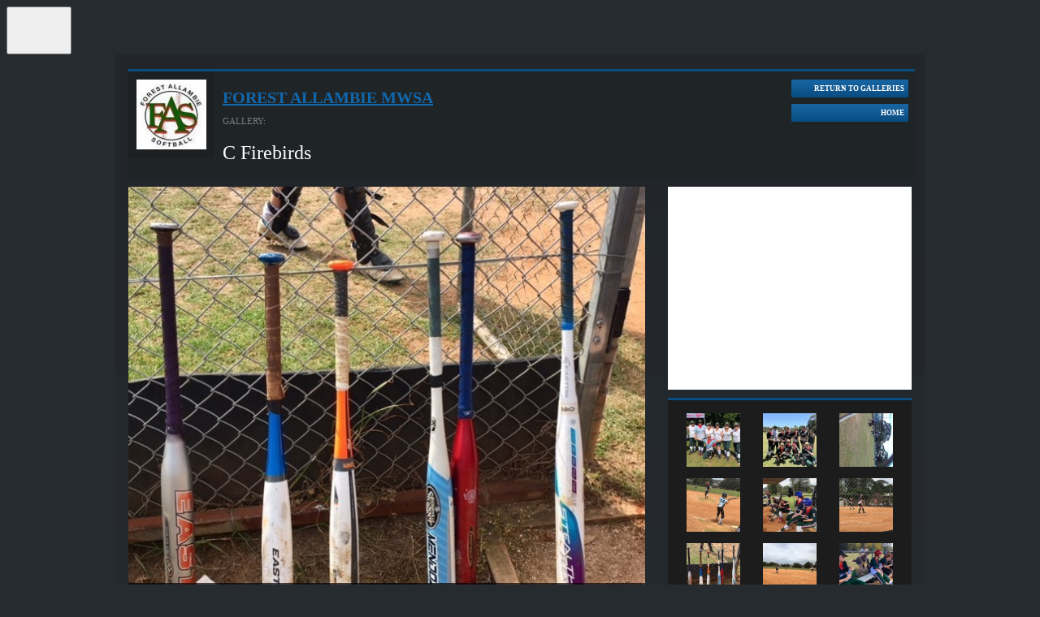

--- FILE ---
content_type: text/html; charset=UTF-8
request_url: https://websites.mygameday.app/gallery.cgi?g=93645&c=0-10854-167804-0-0&e=167804&et=3&ci=2&ti=0&sp=6&a=sp
body_size: 6086
content:
<!DOCTYPE html>
<html lang="en">
    <head>

        <script>
            if ((Math.floor(Math.random() * 10) + 1) == 1){
                var _prum = [['id', '533de351abe53d8c3a7b23c6'],
                ['mark', 'firstbyte', (new Date()).getTime()]];
                (function() {
                    var s = document.getElementsByTagName('script')[0]
                    , p = document.createElement('script');
                    p.async = 'async';
                    p.src = '//rum-static.pingdom.net/prum.min.js';
                    s.parentNode.insertBefore(p, s);
                })();
            }
        </script>
    
<link rel="shortcut icon" href="https://d1f1uv2yjzdc4k.cloudfront.net/brand/images/favicons/favicon.ico?v=A0Rv35M7y5">
    <link rel="stylesheet" type="text/css" href="//www-static.spulsecdn.net/css/layouts/photo_gallery_v3.css" media="screen" />
    
        <meta charset="UTF-8">
        <meta http-equiv="X-UA-Compatible" content="IE=edge">
        <meta name="viewport" content="width=device-width, initial-scale=1.0">
        <meta name="keywords" content="Softball,Manly,Allambie,Warringah,Forest,Gallery,MWSA,Photo,Association,AG=JNRSNR">
        <meta name="description" content="Photo Gallery, fixtures, results, ladders, statistics, news and events for the Manly Warringah Softball Association, on GameDay, the Home of Grassroots Sport">
        <meta property="og:title" content="Photo Gallery">
		<meta property="og:site_name" content="GameDay">
		<meta property="fb:app_id" content="241352179220929">
		<meta property="fb:admins" content="100001197669606, 769215126, 617627525, 502469499">
		<meta property="og:image" content="//www-static.spulsecdn.net/pics/00/35/92/36/35923695_1_S.jpg">
	
        <script type="text/javascript" id="fspjq" src="//cdnjs.cloudflare.com/ajax/libs/jquery/2.2.4/jquery.min.js"></script>
        <script type="text/javascript" src="//www-static2.spulsecdn.net/js/spjs.min.js?1718322704"></script>
        <script type="text/javascript" src="//www-static3.spulsecdn.net/js/jquery.colorbox-min.js"></script>
        <script type="text/javascript" src="//www-static4.spulsecdn.net/js/jquery.innerfade.js"></script>
        <script type="text/javascript" src="//www-static1.spulsecdn.net/js/greedynav.min.js?1683073190"></script>
        <script type="text/javascript" src="//www-static3.spulsecdn.net/js/thickbox.js"></script>
        
    
	
        <link rel="stylesheet" type="text/css" href="//www-static4.spulsecdn.net/css/thickbox.css">
        
        <link rel="stylesheet" type="text/css" href="//www-static2.spulsecdn.net/css/style-print-2012.css" media="print">
    
	<title>Photo Gallery | GameDay</title>
   
    
    
<!-- Global site tag (gtag.js) - Google Analytics -->
<script async src="https://www.googletagmanager.com/gtag/js?id=G-8YRJC1Z8WF"></script>
<script>
  window.dataLayer = window.dataLayer || [];
  function gtag(){dataLayer.push(arguments);}
  gtag('js', new Date());

  gtag('config', 'G-8YRJC1Z8WF');
</script>

<!-- Global site tag (gtag.js) - Google Analytics -->
<script async src="https://www.googletagmanager.com/gtag/js?id=UA-141267029-4"></script>
<script>
  window.dataLayer = window.dataLayer || [];
  function gtag(){dataLayer.push(arguments);}
  gtag('js', new Date());
gtag('config', 'UA-141267029-4',{
  'custom_map': {
'dimension1': 'dimension1',
'dimension20': 'dimension20',
'dimension3': 'dimension3',
}
});
gtag('event', 'dimension1', {'dimension1': 'gallery'});
gtag('event', 'dimension3', {'dimension3': 'softball'});
gtag('event', 'dimension20', {'dimension20': '3'});

</script><!-- START Tealium -->
<script type="text/javascript">
  utag_data = window.utag_data || {};
  utag_data.net_subsubsubsec = 'nsw';
utag_data.net_site = 'sportingpulse';
utag_data.net_content_type = 'gallery';
utag_data.net_sec2 = 'softball';
utag_data.ss_sp_agegrp = 'jnrsnr';
utag_data.ss_sp_sportcode = 'othersports';
utag_data.ss_sp_ga_account = 'UA-53960606-1';
utag_data.ss_sp_pagename = 'SportingPulse';
utag_data.ss_sp_country = 'new caledonia';
utag_data.ss_sp_sportname = 'softball';
utag_data.net_subsec = 'new caledonia';
utag_data.net_subsubsec = 'othersports';
utag_data.ss_sp_countersubtag = 'osoftb-manly';
utag_data.ss_sp_state = 'nsw';
utag_data.ss_sp_etid = '3';
utag_data.ss_sp_eid = '167804';
utag_data.ss_sp_clubid = '167804';
utag_data.net_sec1 = 'sport';
utag_data.ss_sp_leagueid = '10854';
utag_data.ss_sp_busunit = '1';
utag_data.ss_sp_leaguename = 'Manly Warringah Softball Association';
utag_data.ss_sp_ads_string = 'advertising,no_ads';
utag_data.ss_sp_prod = 'spweb';
utag_data.ss_sp_countertag = 'oceania';
utag_data.net_section = 'spweb';
utag_data.ss_sp_clubname = 'Forest Allambie MWSA';
utag_data.ss_sp_countertagfull = 'oceania-osoftb-manly:0';
utag_data.ss_sp_pagetype = 'gallery';

</script>
<script>
  
 
(function(a,b,c,d){
  a='//tags.tiqcdn.com/utag/newsltd/sportingpulse/prod/utag.js';
  b=document;c='script';d=b.createElement(c);d.src=a;d.type='text/java'+c;d.async=true;
  a=b.getElementsByTagName(c)[0];a.parentNode.insertBefore(d,a);
  })();

</script>
<!-- END Tealium -->
  
</head>
<body class="desktop-site spanz-wrap standard s-12" onload="">
<button id="passportBtn" class="dropdown-button" aria-label="GameDay Menu">
    <svg width="10" height="6" viewBox="0 0 10 6" fill="none" xmlns="http://www.w3.org/2000/svg">
        <path d="M5.00075 6.00075L9.38192 0.38041L0.61959 0.38041L5.00075 6.00075Z" fill="var(--color-brand-primary)"/>
    </svg>
    <svg width="50" height="50" viewBox="0 0 50 50" fill="none" xmlns="http://www.w3.org/2000/svg">
        <path d="M24.9711 42.5C24.7974 42.5 24.6238 42.4808 24.4502 42.4231C24.2766 42.3655 24.1223 42.3078 23.968 42.2309L17.6985 38.6175L11.4291 35.0041C11.4098 35.0041 11.4098 34.9849 11.4098 34.9849V34.9657V34.9465L11.4291 34.9272L14.4384 33.1974L17.4477 31.4676H17.467H17.4863L21.0358 33.5049L24.5853 35.5423C24.6431 35.5807 24.701 35.5999 24.7782 35.6192C24.836 35.6384 24.9132 35.6384 24.9904 35.6384C25.0675 35.6384 25.1254 35.6384 25.2026 35.6192C25.2797 35.5999 25.3376 35.5807 25.3955 35.5423L29.678 33.0821L33.9605 30.6219C34.0762 30.545 34.1727 30.4489 34.2498 30.3336C34.327 30.2183 34.3463 30.0837 34.3463 29.9492V29.1804V28.4116C34.3463 28.3155 34.3077 28.2386 34.2498 28.1809C34.192 28.1233 34.0955 28.0848 34.0184 28.0848H28.9063H23.7943C23.7365 28.0848 23.6979 28.0464 23.6979 28.008C23.6786 27.9695 23.6979 27.9119 23.7558 27.8926L28.7906 25.0096L33.8255 22.1266C33.9026 22.0881 33.9605 22.0497 34.0376 22.0305C34.1148 22.0113 34.192 21.992 34.2691 21.992H37.2206H40.1721C40.2685 21.992 40.3457 22.0305 40.4035 22.0881C40.4614 22.1458 40.5 22.2419 40.5 22.3188V27.5467V32.7746C40.5 33.1398 40.4035 33.4857 40.2299 33.774C40.0563 34.0815 39.8055 34.3314 39.4969 34.5044L32.7645 38.3677L26.032 42.2309C25.8777 42.327 25.7234 42.3847 25.5498 42.4231C25.3762 42.4616 25.164 42.5 24.9711 42.5ZM9.55787 31.7367C9.53858 31.7367 9.53858 31.7367 9.51929 31.7175C9.5 31.7175 9.5 31.6982 9.5 31.679V24.4714V17.2446C9.5 16.8795 9.59645 16.5335 9.77007 16.2452C9.94368 15.9377 10.1945 15.6878 10.5031 15.5148L17.2355 11.6516L23.968 7.76908C24.1223 7.67298 24.2766 7.61532 24.4502 7.57688C24.6238 7.53844 24.7974 7.5 24.9711 7.5C25.1447 7.5 25.3183 7.51922 25.4919 7.57688C25.6655 7.63454 25.8199 7.6922 25.9742 7.76908L32.2629 11.3825L38.5324 14.9959C38.5516 14.9959 38.5517 15.0151 38.5517 15.0151V15.0343V15.0535L38.5324 15.0728L35.6002 16.7641L32.6487 18.4555C32.6294 18.4747 32.5909 18.4747 32.5716 18.494C32.5523 18.494 32.5137 18.5132 32.4751 18.5132C32.4365 18.5132 32.4172 18.5132 32.3787 18.494C32.3594 18.494 32.3208 18.4747 32.3015 18.4555L28.8292 16.4566L25.3569 14.4577C25.299 14.4193 25.2411 14.4001 25.164 14.3808C25.1061 14.3616 25.0289 14.3616 24.9518 14.3616C24.8746 14.3616 24.8167 14.3616 24.7396 14.3808C24.6817 14.4001 24.6045 14.4193 24.5467 14.4577L20.3027 16.9371L16.0202 19.3973C15.9045 19.4742 15.808 19.5703 15.7309 19.6856C15.6537 19.8009 15.6344 19.9355 15.6344 20.07V24.1447V28.2194C15.6344 28.2386 15.6344 28.2386 15.6344 28.2386L15.6151 28.2578L12.6058 29.9876L9.59645 31.7175L9.55787 31.7367Z" fill="var(--color-brand-primary)"/>
    </svg>
</button>

<div id="passportMenu" class="dropdown-menu" style="display:none;">
    <ul class="spp_loggedout">
        <li><a href="http://support.mygameday.app/" target="_parent" class="sup-link">Support</a></li>
        <li><a href="https://passport.mygameday.app//login/?&amp;e=3%3A167804&amp;sp=12&amp;cy=New%20Caledonia&amp;st=New%20South%20Wales&amp;tt=&amp;pa=login&amp;en=Forest%20Allambie%20MWSA&amp;url=http%3A%2F%2Fwebsites.mygameday.app%2Fgallery.cgi%3Fg%3D93645%3Bc%3D0-10854-167804-0-0%3Be%3D167804%3Bet%3D3%3Bci%3D2%3Bti%3D0%3Bsp%3D6%3Ba%3Dsp&amp;apk=UDGNQYh8ehnSTN6kVaX37NTZVEdGZs" target="_parent" class="ppl-link">Passport Login</a></li>
    </ul>
    <ul class="spp_loggedin" style="display:none;">
        <li><a href="https://passport.mygameday.app//account/?" target="_parent" class="ppn-link"><span id="SPPassportName"></span></a></li>
        <li><a href="https://websites.mygameday.app/publisher.cgi?client=0-10854-167804-0-0&amp;ID=167804&amp;typeID=3" target="_parent" class="ppn-link">Website Editor</a></li>
        <li><a href="http://support.mygameday.app/" target="_parent" class="sup-link">Support</a></li>
        <li><a href="https://passport.mygameday.app//logout/?" target="_parent" class="so-link">Sign out</a></li>
    </ul>
</div>

<script>
    jQuery(document).ready(function(){
        jQuery.getJSON("https://passport.mygameday.app//PassportSession/?callback=?", function(data) {
            if(data.name)   {
                jQuery('#SPPassportName').text(data.name);
                jQuery('.spp_loggedout').hide();
                jQuery('.spp_loggedin').show();
            }
        });
    });
</script>


    
<!-- Do Not Remove - Turn Tracking Beacon Code - Do Not Remove -->
<!-- Advertiser Name : NBL -->
<!-- Beacon Name : Gameday | Sports Players & Families -->
<!-- If Beacon is placed on a Transaction or Lead Generation based page, please populate the turn_client_track_id with your order/confirmation ID -->
<script type="text/javascript">
  turn_client_track_id = "";
</script>
<script type="text/javascript" src="https://r.turn.com/server/beacon_call.js?b2=bVAWKkd91bmcOLEEIZy3YQhG1XDOxGTOcEBd8n769xMGb0DeKLo2hQpYg4ntOeUUUd95BUAXCVHPLA6t1TElSA">
</script>
<noscript>
  <img border="0" src="https://r.turn.com/r/beacon?b2=bVAWKkd91bmcOLEEIZy3YQhG1XDOxGTOcEBd8n769xMGb0DeKLo2hQpYg4ntOeUUUd95BUAXCVHPLA6t1TElSA&cid="> <img src="https://pixel.roymorgan.com/stats_v2/Tress.php?u=5wzjyqx8jw&ca=20004084&a=km8zwfld" height="0" width="0" style="display: none;">
<!-- Google Tag Manager (noscript) -->
<noscript><iframe src="https://www.googletagmanager.com/ns.html?id=GTM-TP7SRLT"
height="0" width="0" style="display:none;visibility:hidden"></iframe></noscript>

        
<div id="fixed" class="gallery-wrap">
<div id="bg">	
<div id="header">
			
			<div id="header-info-wrap">
				<div class="logo"><a href="https://websites.mygameday.app/club_info.cgi?c=0-10854-167804-0-0"><img src="//www-static.spulsecdn.net/pics/00/35/92/36/35923695_1_S.jpg" alt="Forest Allambie MWSA" style=""></a></div>
				<h1 class="entityname"><a href="https://websites.mygameday.app/club_info.cgi?c=0-10854-167804-0-0">Forest Allambie MWSA</a></h1>
				<div class="gallery-title-intro">GALLERY:</div>
				<h2 class="gallery-title">C Firebirds</h2>
			</div>
			<div id="gallery-header-mobile" class="mob-opt">
				<a href="https://websites.mygameday.app/club_info.cgi?c=0-10854-167804-0-0&amp;a=PHOTOGAL_V" class="mob-gallery-btn"></a>
				<div class="header-text">
					<h1 class="entityname"><a href="https://websites.mygameday.app/club_info.cgi?c=0-10854-167804-0-0">Forest Allambie MWSA</a></h1>
					<h2 class="gallery-title">C Firebirds</h2>
				</div>
				<a href="https://websites.mygameday.app/club_info.cgi?c=0-10854-167804-0-0" class="mob-home-btn"></a>
			</div>
	
			<div class="gallery-btn-wrap">
				<a href="https://websites.mygameday.app/club_info.cgi?c=0-10854-167804-0-0&amp;a=PHOTOGAL_V" class="galleries-btn"><span class="galleries-btn-int">Return to Galleries</span></a>
				<a href="https://websites.mygameday.app/club_info.cgi?c=0-10854-167804-0-0" class="gotohome-btn"><span class="gotohome-int">Home</span></a>
			</div>
	</div>
	<div id="col-1-2-wrap">
		<div id="content">
			
	<div class="photogal-imageblock">
		<div class="mob-opt mob-toolbar">
			<a href="//www-static.spulsecdn.net/pics/00/36/61/23/36612348_1_L.jpg" target="_blank" class="zoom-btn"><span class="btn-text">Zoom</span></a>
			<a href="#info" class="image-info-btn" id="photo-info"><span class="btn-text">Info</span></a>
			<a href="#thumb-block-nav" class="image-thumbs-btn"><span class="btn-text">More</span></a>
		</div>
		<div class="photogal-imageholder">
			<div class="mob-opt prev-img-btn"><a href="gallery.cgi?g=93645&amp;c=0-10854-167804-0-0&e=167804&amp;et=3&amp;ci=6&amp;ti=0&amp;a=prev" class="pprev"><img src="//www-static.spulsecdn.net/images/gallery/btn_prev.jpg" alt="Back"></a></div>
			<div class="main-img-pos"><div id="main-img"><img src="//www-static.spulsecdn.net/pics/00/36/61/23/36612348_1_L.jpg" alt=""></div></div>
			<div class="mob-opt next-img-btn"><a href="gallery.cgi?g=93645&amp;c=0-10854-167804-0-0&e=167804&amp;et=3&amp;ci=6&amp;ti=0&amp;a=next" class="pnext"><img src="//www-static.spulsecdn.net/images/gallery/btn_nxt.jpg" alt="Forward"></a></div>
			
			<div class="photogal-description">
                	        <a href="#" class="hide-desc"></a>
				<h3 class="photogal-titletext">Firebirds - round 2</h3>
                	        <h4 class="photogal-descriptiontext"></h4>
			</div>
	
		</div>
		<div class="social-nav">
			<div class="social-wrap">
				<a href="#" id="photo-info"></a>
				<span class="share-title">Share</span>
				<div class="facebook-share">
              			<div class="fblikebutton">
        			<div id="fb-root"></div>
				<fb:like href="http://www.foxsportspulse.com/gallery.cgi?g=93645&amp;c=0-10854-167804-0-0&e=167804&amp;et=3&amp;ci=6&amp;ti=0&amp;ci=6" send="false" layout="button_count" width="100" show_faces="false" font="arial"></fb:like>
				</div>
				</div>
				<div class="tweet">
      					<script src="https://platform.twitter.com/widgets.js" type="text/javascript"></script>
      					<a href="http://twitter.com/share" class="twitter-share-button"
      					data-url="http://www.foxsportspulse.com/gallery.cgi?g=93645&amp;c=0-10854-167804-0-0&e=167804&amp;et=3&amp;ci=6&amp;ti=0&amp;ci=6"
      	  				data-text="Firebirds - round 2"
      	  				data-related="foxsportspulse:FOX SPORTS PULSE"
					data-via="foxsportspulse"
					data-counturl="http://www.foxsportspulse.com/gallery.cgi?g=93645&amp;c=0-10854-167804-0-0&e=167804&amp;et=3&amp;ci=6&amp;ti=0&amp;ci=6"
					data-count="horizontal">Tweet</a>
      	  			</div>
				<div class="plusone">
					<g:plusone size="medium" href="http://www.foxsportspulse.com/gallery.cgi?g=93645&amp;c=0-10854-167804-0-0&e=167804&amp;et=3&amp;ci=6&amp;ti=0&amp;ci=6"></g:plusone>
				</div>
      			</div>
			<div class="photo-arrows">
				<div class="photogal-photonav"><a href="gallery.cgi?g=93645&amp;c=0-10854-167804-0-0&e=167804&amp;et=3&amp;ci=6&amp;ti=0&amp;a=prev" class="pprev"><img src="//www-static.spulsecdn.net/images/gallery/btn_prev.jpg" alt="Back"></a> <div class="photogal-statustext">7 of 17</div> <a href="gallery.cgi?g=93645&amp;c=0-10854-167804-0-0&e=167804&amp;et=3&amp;ci=6&amp;ti=0&amp;a=next" class="pnext"><img src="//www-static.spulsecdn.net/images/gallery/btn_nxt.jpg" alt="Forward"></a></div>
			</div>
		</div>
	</div>
	
		</div>
	</div>
	<div id="col-3">

		<div id="island"></div>
		
		<div class="photogal-thumbblock" id="thumb-block-nav">
			<div class="photogal-thumbholder">
				 <div class="photogal-thumb"><a href="gallery.cgi?g=93645&amp;c=0-10854-167804-0-0&e=167804&amp;et=3&amp;ci=6&amp;ti=0&amp;sp=0&amp;a=sp"><img src="//www-static.spulsecdn.net/pics/00/36/75/49/36754951_1_T.jpg" alt=""></a></div>  <div class="photogal-thumb"><a href="gallery.cgi?g=93645&amp;c=0-10854-167804-0-0&e=167804&amp;et=3&amp;ci=6&amp;ti=0&amp;sp=1&amp;a=sp"><img src="//www-static.spulsecdn.net/pics/00/36/61/23/36612353_1_T.jpg" alt="Firebirds - round 12"></a></div>  <div class="photogal-thumb"><a href="gallery.cgi?g=93645&amp;c=0-10854-167804-0-0&e=167804&amp;et=3&amp;ci=6&amp;ti=0&amp;sp=2&amp;a=sp"><img src="//www-static.spulsecdn.net/pics/00/36/61/23/36612334_2_T.jpg" alt="Firebirds - game 3"></a></div>  <div class="photogal-thumb"><a href="gallery.cgi?g=93645&amp;c=0-10854-167804-0-0&e=167804&amp;et=3&amp;ci=6&amp;ti=0&amp;sp=3&amp;a=sp"><img src="//www-static.spulsecdn.net/pics/00/36/61/23/36612352_2_T.jpg" alt="Firebirds - round 5 - Tall vs Small pitching to Minty"></a></div>  <div class="photogal-thumb"><a href="gallery.cgi?g=93645&amp;c=0-10854-167804-0-0&e=167804&amp;et=3&amp;ci=6&amp;ti=0&amp;sp=4&amp;a=sp"><img src="//www-static.spulsecdn.net/pics/00/36/61/23/36612351_1_T.jpg" alt="Firebirds - round 5"></a></div>  <div class="photogal-thumb"><a href="gallery.cgi?g=93645&amp;c=0-10854-167804-0-0&e=167804&amp;et=3&amp;ci=6&amp;ti=0&amp;sp=5&amp;a=sp"><img src="//www-static.spulsecdn.net/pics/00/36/61/23/36612349_1_T.jpg" alt="Firebirds - round 5"></a></div>  <div class="photogal-thumb"><a href="gallery.cgi?g=93645&amp;c=0-10854-167804-0-0&e=167804&amp;et=3&amp;ci=6&amp;ti=0&amp;sp=6&amp;a=sp"><img src="//www-static.spulsecdn.net/pics/00/36/61/23/36612348_1_T.jpg" alt="Firebirds - round 2"></a></div>  <div class="photogal-thumb"><a href="gallery.cgi?g=93645&amp;c=0-10854-167804-0-0&e=167804&amp;et=3&amp;ci=6&amp;ti=0&amp;sp=7&amp;a=sp"><img src="//www-static.spulsecdn.net/pics/00/36/61/23/36612347_1_T.jpg" alt="Firebirds - round 5"></a></div>  <div class="photogal-thumb"><a href="gallery.cgi?g=93645&amp;c=0-10854-167804-0-0&e=167804&amp;et=3&amp;ci=6&amp;ti=0&amp;sp=8&amp;a=sp"><img src="//www-static.spulsecdn.net/pics/00/36/61/23/36612346_1_T.jpg" alt="Firebirds - round 2"></a></div> 
			</div>
		</div>
		<div class="photogal-thumbnav"><span class="prev-off"><span class="prev-int">Prev 9</span></span> <a href="gallery.cgi?g=93645&amp;c=0-10854-167804-0-0&e=167804&amp;et=3&amp;ci=6&amp;ti=0&amp;a=tnext#thumb-block-nav" class="next"><span class="next-int">Next 9</span></a></div>
	
	</div>
	<div id="footer">
		<div id="leaderboard"></div>
<div id="footer-extra"></div>
		<div id="footer-menu">
			<ul>
				<li><a target="_blank" href="http://sportsolutions.foxsportspulse.com/about-us/">About Us</a></li>
				<li>|</li>
				<li><a target="_blank" href="http://sportsolutions.foxsportspulse.com/enquire-now/">Contact Us</a></li>
				<li>|</li>
				<li><a href="http://sportsolutions.foxsportspulse.com/privacy/">Privacy Policy</a></li>
			</ul>
		</div>
<div id="splogo"><a href="http://www.foxsportspulse.com/"><img src="//www-static.spulsecdn.net/images/fsplogo_footer_darkbg.png" /></a></div>	
</div>
</div>
</div>
<script type="text/javascript">
jQuery('#photo-info').click(function() {
  jQuery('.photogal-description').slideToggle(2000, function() {
    // Animation complete.
  });
});
jQuery('.hide-desc').click(function() {
  jQuery('.photogal-description').slideToggle(2000, function() {
    // Animation complete.
  });
});
</script>

<script type="text/javascript" src="https://apis.google.com/js/plusone.js"></script>


<div id="fb-root"></div>
<script>(function(d, s, id) {
  var js, fjs = d.getElementsByTagName(s)[0];
  if (d.getElementById(id)) return;
  js = d.createElement(s); js.id = id;
  js.src = "//connect.facebook.net/en_US/all.js#xfbml=1&appId=241352179220929";
  fjs.parentNode.insertBefore(js, fjs);
}(document, 'script', 'facebook-jssdk'));</script>

	


<!--START Nielsen Online SiteCensus V6.0 --> 
<!--COPYRIGHT 2012Nielsen Online --> 
<script type="text/javascript"> 
var pvar = { cid: "oceania", content: "osoftb-manly-167804", server: "secure-au" }; 
</script> 
<noscript> 
<div> <img src="//secure-au.imrworldwide.com/cgi-bin/m?ci=oceania&amp;cg=osoftb-manly-167804&amp;cc=1&amp;ts=noscript" width="1" height="1" alt="" /> </div> </noscript> 

<!--END Nielsen Online SiteCensus V6.0 -->
    

<script type="text/javascript" src="/_Incapsula_Resource?SWJIYLWA=719d34d31c8e3a6e6fffd425f7e032f3&ns=1&cb=1075715487" async></script></body>
</html>

--- FILE ---
content_type: text/html; charset=utf-8
request_url: https://accounts.google.com/o/oauth2/postmessageRelay?parent=https%3A%2F%2Fwebsites.mygameday.app&jsh=m%3B%2F_%2Fscs%2Fabc-static%2F_%2Fjs%2Fk%3Dgapi.lb.en.OE6tiwO4KJo.O%2Fd%3D1%2Frs%3DAHpOoo_Itz6IAL6GO-n8kgAepm47TBsg1Q%2Fm%3D__features__
body_size: 161
content:
<!DOCTYPE html><html><head><title></title><meta http-equiv="content-type" content="text/html; charset=utf-8"><meta http-equiv="X-UA-Compatible" content="IE=edge"><meta name="viewport" content="width=device-width, initial-scale=1, minimum-scale=1, maximum-scale=1, user-scalable=0"><script src='https://ssl.gstatic.com/accounts/o/2580342461-postmessagerelay.js' nonce="1bMiGbknkz_VZwjehlUp-Q"></script></head><body><script type="text/javascript" src="https://apis.google.com/js/rpc:shindig_random.js?onload=init" nonce="1bMiGbknkz_VZwjehlUp-Q"></script></body></html>

--- FILE ---
content_type: application/x-javascript
request_url: https://passport.mygameday.app//PassportSession/?callback=jQuery22409892092531001444_1768914021892&_=1768914021893
body_size: 156
content:
jQuery22409892092531001444_1768914021892({"name":"","fullname":"","initials":""});
